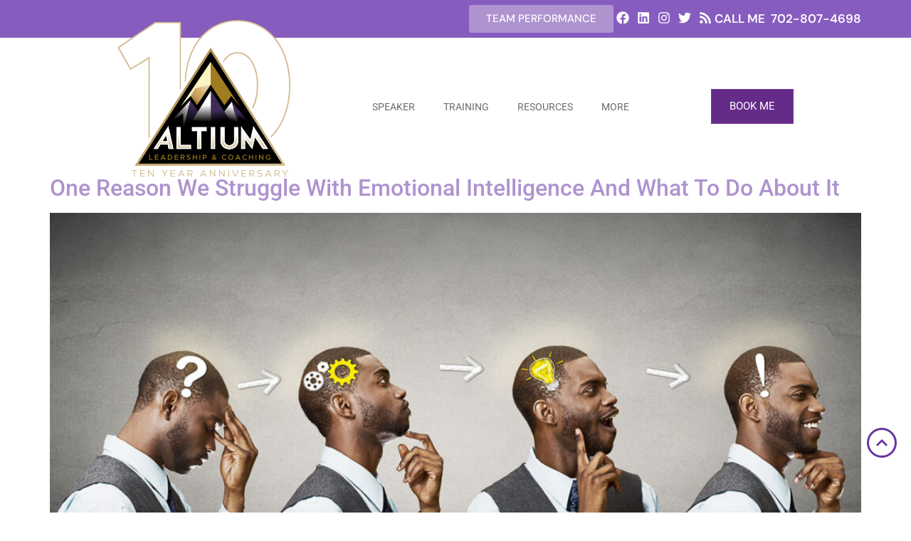

--- FILE ---
content_type: text/css; charset=UTF-8
request_url: https://altiumleadership.com/wp-content/uploads/elementor/css/post-8068.css?ver=1769680375
body_size: 767
content:
.elementor-8068 .elementor-element.elementor-element-a819586{--display:flex;--flex-direction:row;--container-widget-width:calc( ( 1 - var( --container-widget-flex-grow ) ) * 100% );--container-widget-height:100%;--container-widget-flex-grow:1;--container-widget-align-self:stretch;--flex-wrap-mobile:wrap;--justify-content:flex-end;--align-items:center;--gap:30px 30px;--row-gap:30px;--column-gap:30px;--margin-top:0px;--margin-bottom:0px;--margin-left:0px;--margin-right:0px;--padding-top:7px;--padding-bottom:7px;--padding-left:0px;--padding-right:0px;}.elementor-8068 .elementor-element.elementor-element-a819586:not(.elementor-motion-effects-element-type-background), .elementor-8068 .elementor-element.elementor-element-a819586 > .elementor-motion-effects-container > .elementor-motion-effects-layer{background-color:#875CBF;}.elementor-widget-button .elementor-button{background-color:var( --e-global-color-accent );font-family:var( --e-global-typography-accent-font-family ), Sans-serif;font-weight:var( --e-global-typography-accent-font-weight );}.elementor-8068 .elementor-element.elementor-element-180bf18 .elementor-button{font-family:"DM Sans", Sans-serif;font-weight:500;text-transform:uppercase;fill:#FFFFFF;color:#FFFFFF;}.elementor-8068 .elementor-element.elementor-element-180bf18 .elementor-button:hover, .elementor-8068 .elementor-element.elementor-element-180bf18 .elementor-button:focus{color:var( --e-global-color-primary );}.elementor-8068 .elementor-element.elementor-element-180bf18 .elementor-button:hover svg, .elementor-8068 .elementor-element.elementor-element-180bf18 .elementor-button:focus svg{fill:var( --e-global-color-primary );}.elementor-8068 .elementor-element.elementor-element-2ed13b5 .elementor-repeater-item-5ebe42d.elementor-social-icon{background-color:#02010100;}.elementor-8068 .elementor-element.elementor-element-2ed13b5 .elementor-repeater-item-47399d4.elementor-social-icon{background-color:#02010100;}.elementor-8068 .elementor-element.elementor-element-2ed13b5 .elementor-repeater-item-3dd35a7.elementor-social-icon{background-color:#02010100;}.elementor-8068 .elementor-element.elementor-element-2ed13b5 .elementor-repeater-item-05e68a1.elementor-social-icon{background-color:#02010100;}.elementor-8068 .elementor-element.elementor-element-2ed13b5 .elementor-repeater-item-b1155f2.elementor-social-icon{background-color:#02010100;}.elementor-8068 .elementor-element.elementor-element-2ed13b5{--grid-template-columns:repeat(0, auto);text-align:right;--icon-size:18px;--grid-column-gap:0px;--grid-row-gap:0px;}.elementor-8068 .elementor-element.elementor-element-2ed13b5 .elementor-social-icon{--icon-padding:0.2em;}.elementor-widget-heading .elementor-heading-title{font-family:var( --e-global-typography-primary-font-family ), Sans-serif;font-weight:var( --e-global-typography-primary-font-weight );color:var( --e-global-color-primary );}.elementor-8068 .elementor-element.elementor-element-3184ba5 .elementor-heading-title{font-family:"DM Sans", Sans-serif;font-size:17px;font-weight:600;color:#FFFFFF;}.elementor-8068 .elementor-element.elementor-element-840a2b0{--display:flex;--min-height:119px;--flex-direction:row;--container-widget-width:calc( ( 1 - var( --container-widget-flex-grow ) ) * 100% );--container-widget-height:100%;--container-widget-flex-grow:1;--container-widget-align-self:stretch;--flex-wrap-mobile:wrap;--justify-content:space-evenly;--align-items:center;--gap:50px 50px;--row-gap:50px;--column-gap:50px;border-style:none;--border-style:none;--padding-top:015px;--padding-bottom:025px;--padding-left:0px;--padding-right:0px;}.elementor-widget-theme-site-logo .widget-image-caption{color:var( --e-global-color-text );font-family:var( --e-global-typography-text-font-family ), Sans-serif;font-weight:var( --e-global-typography-text-font-weight );}.elementor-8068 .elementor-element.elementor-element-41e598e{width:var( --container-widget-width, 243px );max-width:243px;margin:-40px 0px calc(var(--kit-widget-spacing, 0px) + -40px) 0px;--container-widget-width:243px;--container-widget-flex-grow:0;z-index:100;text-align:start;}.elementor-widget-nav-menu .elementor-nav-menu .elementor-item{font-family:var( --e-global-typography-primary-font-family ), Sans-serif;font-weight:var( --e-global-typography-primary-font-weight );}.elementor-widget-nav-menu .elementor-nav-menu--main .elementor-item{color:var( --e-global-color-text );fill:var( --e-global-color-text );}.elementor-widget-nav-menu .elementor-nav-menu--main .elementor-item:hover,
					.elementor-widget-nav-menu .elementor-nav-menu--main .elementor-item.elementor-item-active,
					.elementor-widget-nav-menu .elementor-nav-menu--main .elementor-item.highlighted,
					.elementor-widget-nav-menu .elementor-nav-menu--main .elementor-item:focus{color:var( --e-global-color-accent );fill:var( --e-global-color-accent );}.elementor-widget-nav-menu .elementor-nav-menu--main:not(.e--pointer-framed) .elementor-item:before,
					.elementor-widget-nav-menu .elementor-nav-menu--main:not(.e--pointer-framed) .elementor-item:after{background-color:var( --e-global-color-accent );}.elementor-widget-nav-menu .e--pointer-framed .elementor-item:before,
					.elementor-widget-nav-menu .e--pointer-framed .elementor-item:after{border-color:var( --e-global-color-accent );}.elementor-widget-nav-menu{--e-nav-menu-divider-color:var( --e-global-color-text );}.elementor-widget-nav-menu .elementor-nav-menu--dropdown .elementor-item, .elementor-widget-nav-menu .elementor-nav-menu--dropdown  .elementor-sub-item{font-family:var( --e-global-typography-accent-font-family ), Sans-serif;font-weight:var( --e-global-typography-accent-font-weight );}.elementor-8068 .elementor-element.elementor-element-833bb48{margin:20px 0px calc(var(--kit-widget-spacing, 0px) + 0px) 0px;}.elementor-8068 .elementor-element.elementor-element-833bb48.elementor-element{--align-self:center;}.elementor-8068 .elementor-element.elementor-element-833bb48 .elementor-menu-toggle{margin:0 auto;}.elementor-8068 .elementor-element.elementor-element-833bb48 .elementor-nav-menu .elementor-item{font-family:"Roboto", Sans-serif;font-size:14px;font-weight:400;text-transform:uppercase;}.elementor-8068 .elementor-element.elementor-element-833bb48 .elementor-nav-menu--main .elementor-item{color:#6C6C6C;fill:#6C6C6C;}.elementor-8068 .elementor-element.elementor-element-833bb48 .elementor-nav-menu--main .elementor-item:hover,
					.elementor-8068 .elementor-element.elementor-element-833bb48 .elementor-nav-menu--main .elementor-item.elementor-item-active,
					.elementor-8068 .elementor-element.elementor-element-833bb48 .elementor-nav-menu--main .elementor-item.highlighted,
					.elementor-8068 .elementor-element.elementor-element-833bb48 .elementor-nav-menu--main .elementor-item:focus{color:#AA6AD2;fill:#AA6AD2;}.elementor-8068 .elementor-element.elementor-element-833bb48 .elementor-nav-menu--main .elementor-item.elementor-item-active{color:#000000;}.elementor-8068 .elementor-element.elementor-element-6ad4135 .elementor-button{background-color:#652B89;font-family:"Roboto", Sans-serif;font-weight:400;text-transform:uppercase;fill:#FFFFFF;color:#FFFFFF;border-style:solid;border-width:1px 1px 1px 1px;border-color:#733A97;border-radius:0px 0px 0px 0px;padding:16px 25px 16px 25px;}.elementor-8068 .elementor-element.elementor-element-6ad4135 .elementor-button:hover, .elementor-8068 .elementor-element.elementor-element-6ad4135 .elementor-button:focus{background-color:#A96BCF;}.elementor-8068 .elementor-element.elementor-element-6ad4135{margin:19px 0px calc(var(--kit-widget-spacing, 0px) + 0px) 0px;}.elementor-theme-builder-content-area{height:400px;}.elementor-location-header:before, .elementor-location-footer:before{content:"";display:table;clear:both;}@media(max-width:1024px){.elementor-8068 .elementor-element.elementor-element-a819586{--padding-top:7px;--padding-bottom:2px;--padding-left:5px;--padding-right:5px;}.elementor-8068 .elementor-element.elementor-element-840a2b0{--justify-content:space-around;}}@media(max-width:767px){.elementor-8068 .elementor-element.elementor-element-a819586{--justify-content:space-between;--padding-top:5px;--padding-bottom:7px;--padding-left:5px;--padding-right:5px;}.elementor-8068 .elementor-element.elementor-element-2ed13b5{text-align:center;}.elementor-8068 .elementor-element.elementor-element-840a2b0{--flex-direction:column;--container-widget-width:100%;--container-widget-height:initial;--container-widget-flex-grow:0;--container-widget-align-self:initial;--flex-wrap-mobile:wrap;--gap:15px 15px;--row-gap:15px;--column-gap:15px;--padding-top:15px;--padding-bottom:15px;--padding-left:15px;--padding-right:15px;}.elementor-8068 .elementor-element.elementor-element-41e598e{width:var( --container-widget-width, 284px );max-width:284px;padding:0px 0px 0px 0px;--container-widget-width:284px;--container-widget-flex-grow:0;text-align:center;}.elementor-8068 .elementor-element.elementor-element-833bb48{margin:0px 0px calc(var(--kit-widget-spacing, 0px) + 0px) 0px;}.elementor-8068 .elementor-element.elementor-element-6ad4135{margin:-15px 0px calc(var(--kit-widget-spacing, 0px) + 0px) 0px;}.elementor-8068 .elementor-element.elementor-element-6ad4135 .elementor-button{font-size:13px;padding:10px 20px 10px 20px;}}

--- FILE ---
content_type: text/css; charset=UTF-8
request_url: https://altiumleadership.com/wp-content/uploads/elementor/css/post-8947.css?ver=1769680374
body_size: -119
content:
.elementor-8947 .elementor-element.elementor-element-7c45009{--display:flex;}.elementor-8947 .elementor-element.elementor-element-7c45009:not(.elementor-motion-effects-element-type-background), .elementor-8947 .elementor-element.elementor-element-7c45009 > .elementor-motion-effects-container > .elementor-motion-effects-layer{background-color:#F1F1F1;}.elementor-widget-text-editor{font-family:var( --e-global-typography-text-font-family ), Sans-serif;font-weight:var( --e-global-typography-text-font-weight );color:var( --e-global-color-text );}.elementor-widget-text-editor.elementor-drop-cap-view-stacked .elementor-drop-cap{background-color:var( --e-global-color-primary );}.elementor-widget-text-editor.elementor-drop-cap-view-framed .elementor-drop-cap, .elementor-widget-text-editor.elementor-drop-cap-view-default .elementor-drop-cap{color:var( --e-global-color-primary );border-color:var( --e-global-color-primary );}.elementor-8947 .elementor-element.elementor-element-376a3dd{margin:0px 0px calc(var(--kit-widget-spacing, 0px) + 0px) 0px;padding:10px 0px 15px 0px;text-align:center;color:#666666;}.elementor-8947 .elementor-element.elementor-element-6af80f8{--display:flex;}.elementor-widget-icon.elementor-view-stacked .elementor-icon{background-color:var( --e-global-color-primary );}.elementor-widget-icon.elementor-view-framed .elementor-icon, .elementor-widget-icon.elementor-view-default .elementor-icon{color:var( --e-global-color-primary );border-color:var( --e-global-color-primary );}.elementor-widget-icon.elementor-view-framed .elementor-icon, .elementor-widget-icon.elementor-view-default .elementor-icon svg{fill:var( --e-global-color-primary );}body:not(.rtl) .elementor-8947 .elementor-element.elementor-element-f775938{right:20px;}body.rtl .elementor-8947 .elementor-element.elementor-element-f775938{left:20px;}.elementor-8947 .elementor-element.elementor-element-f775938{bottom:70px;}.elementor-8947 .elementor-element.elementor-element-f775938 .elementor-icon-wrapper{text-align:center;}.elementor-8947 .elementor-element.elementor-element-f775938.elementor-view-framed .elementor-icon{background-color:#FFFFFF;}.elementor-8947 .elementor-element.elementor-element-f775938.elementor-view-stacked .elementor-icon{color:#FFFFFF;}.elementor-8947 .elementor-element.elementor-element-f775938.elementor-view-stacked .elementor-icon svg{fill:#FFFFFF;}.elementor-8947 .elementor-element.elementor-element-f775938 .elementor-icon{font-size:18px;}.elementor-8947 .elementor-element.elementor-element-f775938 .elementor-icon svg{height:18px;}.elementor-theme-builder-content-area{height:400px;}.elementor-location-header:before, .elementor-location-footer:before{content:"";display:table;clear:both;}